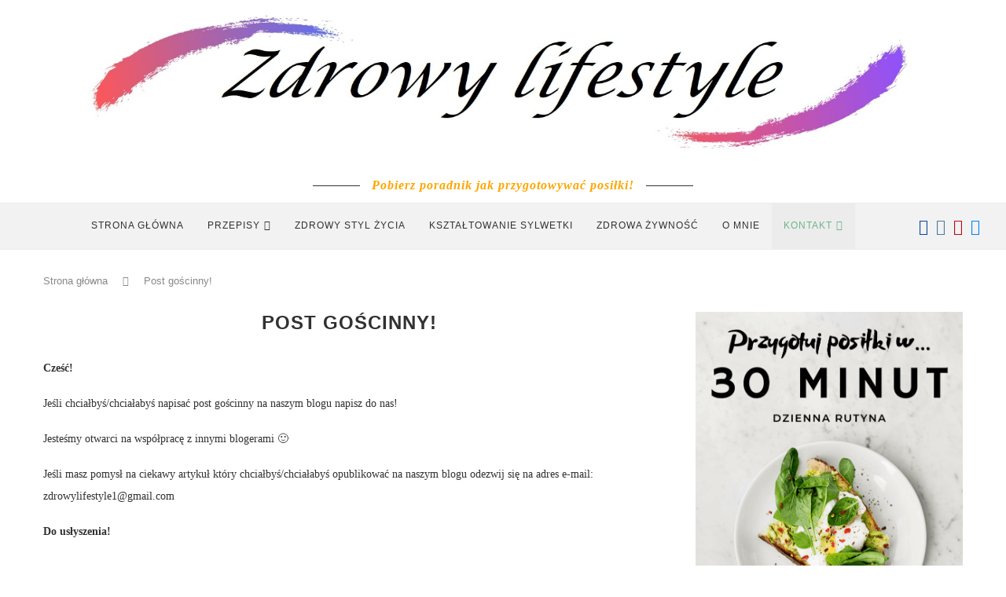

--- FILE ---
content_type: text/html; charset=UTF-8
request_url: https://www.zdrowylifestyle.pl/pracuj-dla-nas/
body_size: 16775
content:
<!DOCTYPE html>
<html lang="pl-PL">
<head>
	<meta charset="UTF-8">
	<meta http-equiv="X-UA-Compatible" content="IE=edge">
	<meta name="viewport" content="width=device-width, initial-scale=1">
	<link rel="profile" href="https://gmpg.org/xfn/11" />
			<link rel="shortcut icon" href="https://www.zdrowylifestyle.pl/wp-content/uploads/2019/08/logo-insta.jpg" type="image/x-icon" />
		<link rel="apple-touch-icon" sizes="180x180" href="https://www.zdrowylifestyle.pl/wp-content/uploads/2019/08/logo-insta.jpg">
		<link rel="alternate" type="application/rss+xml" title="Zdrowy styl życia RSS Feed" href="https://www.zdrowylifestyle.pl/feed/" />
	<link rel="alternate" type="application/atom+xml" title="Zdrowy styl życia Atom Feed" href="https://www.zdrowylifestyle.pl/feed/atom/" />
	<link rel="pingback" href="https://www.zdrowylifestyle.pl/xmlrpc.php" />
	<!--[if lt IE 9]>
	<script src="https://www.zdrowylifestyle.pl/wp-content/themes/soledad/js/html5.js"></script>
	<![endif]-->
	<meta name='robots' content='index, follow, max-image-preview:large, max-snippet:-1, max-video-preview:-1' />
	<style>img:is([sizes="auto" i], [sizes^="auto," i]) { contain-intrinsic-size: 3000px 1500px }</style>
	
	<!-- This site is optimized with the Yoast SEO plugin v24.3 - https://yoast.com/wordpress/plugins/seo/ -->
	<title>Post gościnny! - Zdrowy styl życia</title>
	<link rel="canonical" href="https://www.zdrowylifestyle.pl/pracuj-dla-nas/" />
	<meta property="og:locale" content="pl_PL" />
	<meta property="og:type" content="article" />
	<meta property="og:title" content="Post gościnny! - Zdrowy styl życia" />
	<meta property="og:description" content="Cześć! Jeśli chciałbyś/chciałabyś napisać post gościnny na naszym blogu napisz do nas! Jesteśmy otwarci na współpracę z innymi blogerami 🙂 Jeśli masz pomysł na ciekawy artykuł który chciałbyś/chciałabyś opublikować na&hellip;" />
	<meta property="og:url" content="https://www.zdrowylifestyle.pl/pracuj-dla-nas/" />
	<meta property="og:site_name" content="Zdrowy styl życia" />
	<meta property="article:modified_time" content="2019-10-28T10:57:17+00:00" />
	<meta name="twitter:card" content="summary_large_image" />
	<script type="application/ld+json" class="yoast-schema-graph">{"@context":"https://schema.org","@graph":[{"@type":"WebPage","@id":"https://www.zdrowylifestyle.pl/pracuj-dla-nas/","url":"https://www.zdrowylifestyle.pl/pracuj-dla-nas/","name":"Post gościnny! - Zdrowy styl życia","isPartOf":{"@id":"https://www.zdrowylifestyle.pl/#website"},"datePublished":"2019-07-25T14:44:38+00:00","dateModified":"2019-10-28T10:57:17+00:00","breadcrumb":{"@id":"https://www.zdrowylifestyle.pl/pracuj-dla-nas/#breadcrumb"},"inLanguage":"pl-PL","potentialAction":[{"@type":"ReadAction","target":["https://www.zdrowylifestyle.pl/pracuj-dla-nas/"]}]},{"@type":"BreadcrumbList","@id":"https://www.zdrowylifestyle.pl/pracuj-dla-nas/#breadcrumb","itemListElement":[{"@type":"ListItem","position":1,"name":"Home","item":"https://www.zdrowylifestyle.pl/"},{"@type":"ListItem","position":2,"name":"Post gościnny!"}]},{"@type":"WebSite","@id":"https://www.zdrowylifestyle.pl/#website","url":"https://www.zdrowylifestyle.pl/","name":"Zdrowy styl życia","description":"Proste przepisy na fit posiłki","publisher":{"@id":"https://www.zdrowylifestyle.pl/#/schema/person/a72ea06bfaca8ac3d03bd52c5129187f"},"potentialAction":[{"@type":"SearchAction","target":{"@type":"EntryPoint","urlTemplate":"https://www.zdrowylifestyle.pl/?s={search_term_string}"},"query-input":{"@type":"PropertyValueSpecification","valueRequired":true,"valueName":"search_term_string"}}],"inLanguage":"pl-PL"},{"@type":["Person","Organization"],"@id":"https://www.zdrowylifestyle.pl/#/schema/person/a72ea06bfaca8ac3d03bd52c5129187f","name":"Sebastian Gąsiewski","image":{"@type":"ImageObject","inLanguage":"pl-PL","@id":"https://www.zdrowylifestyle.pl/#/schema/person/image/","url":"https://www.zdrowylifestyle.pl/wp-content/uploads/2020/04/DSC5135AC-removebg-preview.png","contentUrl":"https://www.zdrowylifestyle.pl/wp-content/uploads/2020/04/DSC5135AC-removebg-preview.png","width":401,"height":623,"caption":"Sebastian Gąsiewski"},"logo":{"@id":"https://www.zdrowylifestyle.pl/#/schema/person/image/"},"description":"Każdy z nas w pewnym momencie swojego życia, uświadamia sobie, że to chyba ten moment aby w końcu zadbać o zdrowie. Ten blog powstał właśnie dla tych ludzi. Dzielę się tutaj całą moją wiedzą, którą pogłębiam od wielu lat."}]}</script>
	<!-- / Yoast SEO plugin. -->


<link rel='dns-prefetch' href='//fonts.googleapis.com' />
<link rel="alternate" type="application/rss+xml" title="Zdrowy styl życia &raquo; Kanał z wpisami" href="https://www.zdrowylifestyle.pl/feed/" />
<link rel="alternate" type="application/rss+xml" title="Zdrowy styl życia &raquo; Kanał z komentarzami" href="https://www.zdrowylifestyle.pl/comments/feed/" />
<script type="text/javascript">
/* <![CDATA[ */
window._wpemojiSettings = {"baseUrl":"https:\/\/s.w.org\/images\/core\/emoji\/15.0.3\/72x72\/","ext":".png","svgUrl":"https:\/\/s.w.org\/images\/core\/emoji\/15.0.3\/svg\/","svgExt":".svg","source":{"concatemoji":"https:\/\/www.zdrowylifestyle.pl\/wp-includes\/js\/wp-emoji-release.min.js?ver=6.7.1"}};
/*! This file is auto-generated */
!function(i,n){var o,s,e;function c(e){try{var t={supportTests:e,timestamp:(new Date).valueOf()};sessionStorage.setItem(o,JSON.stringify(t))}catch(e){}}function p(e,t,n){e.clearRect(0,0,e.canvas.width,e.canvas.height),e.fillText(t,0,0);var t=new Uint32Array(e.getImageData(0,0,e.canvas.width,e.canvas.height).data),r=(e.clearRect(0,0,e.canvas.width,e.canvas.height),e.fillText(n,0,0),new Uint32Array(e.getImageData(0,0,e.canvas.width,e.canvas.height).data));return t.every(function(e,t){return e===r[t]})}function u(e,t,n){switch(t){case"flag":return n(e,"\ud83c\udff3\ufe0f\u200d\u26a7\ufe0f","\ud83c\udff3\ufe0f\u200b\u26a7\ufe0f")?!1:!n(e,"\ud83c\uddfa\ud83c\uddf3","\ud83c\uddfa\u200b\ud83c\uddf3")&&!n(e,"\ud83c\udff4\udb40\udc67\udb40\udc62\udb40\udc65\udb40\udc6e\udb40\udc67\udb40\udc7f","\ud83c\udff4\u200b\udb40\udc67\u200b\udb40\udc62\u200b\udb40\udc65\u200b\udb40\udc6e\u200b\udb40\udc67\u200b\udb40\udc7f");case"emoji":return!n(e,"\ud83d\udc26\u200d\u2b1b","\ud83d\udc26\u200b\u2b1b")}return!1}function f(e,t,n){var r="undefined"!=typeof WorkerGlobalScope&&self instanceof WorkerGlobalScope?new OffscreenCanvas(300,150):i.createElement("canvas"),a=r.getContext("2d",{willReadFrequently:!0}),o=(a.textBaseline="top",a.font="600 32px Arial",{});return e.forEach(function(e){o[e]=t(a,e,n)}),o}function t(e){var t=i.createElement("script");t.src=e,t.defer=!0,i.head.appendChild(t)}"undefined"!=typeof Promise&&(o="wpEmojiSettingsSupports",s=["flag","emoji"],n.supports={everything:!0,everythingExceptFlag:!0},e=new Promise(function(e){i.addEventListener("DOMContentLoaded",e,{once:!0})}),new Promise(function(t){var n=function(){try{var e=JSON.parse(sessionStorage.getItem(o));if("object"==typeof e&&"number"==typeof e.timestamp&&(new Date).valueOf()<e.timestamp+604800&&"object"==typeof e.supportTests)return e.supportTests}catch(e){}return null}();if(!n){if("undefined"!=typeof Worker&&"undefined"!=typeof OffscreenCanvas&&"undefined"!=typeof URL&&URL.createObjectURL&&"undefined"!=typeof Blob)try{var e="postMessage("+f.toString()+"("+[JSON.stringify(s),u.toString(),p.toString()].join(",")+"));",r=new Blob([e],{type:"text/javascript"}),a=new Worker(URL.createObjectURL(r),{name:"wpTestEmojiSupports"});return void(a.onmessage=function(e){c(n=e.data),a.terminate(),t(n)})}catch(e){}c(n=f(s,u,p))}t(n)}).then(function(e){for(var t in e)n.supports[t]=e[t],n.supports.everything=n.supports.everything&&n.supports[t],"flag"!==t&&(n.supports.everythingExceptFlag=n.supports.everythingExceptFlag&&n.supports[t]);n.supports.everythingExceptFlag=n.supports.everythingExceptFlag&&!n.supports.flag,n.DOMReady=!1,n.readyCallback=function(){n.DOMReady=!0}}).then(function(){return e}).then(function(){var e;n.supports.everything||(n.readyCallback(),(e=n.source||{}).concatemoji?t(e.concatemoji):e.wpemoji&&e.twemoji&&(t(e.twemoji),t(e.wpemoji)))}))}((window,document),window._wpemojiSettings);
/* ]]> */
</script>
<style id='wp-emoji-styles-inline-css' type='text/css'>

	img.wp-smiley, img.emoji {
		display: inline !important;
		border: none !important;
		box-shadow: none !important;
		height: 1em !important;
		width: 1em !important;
		margin: 0 0.07em !important;
		vertical-align: -0.1em !important;
		background: none !important;
		padding: 0 !important;
	}
</style>
<link rel='stylesheet' id='wp-block-library-css' href='https://www.zdrowylifestyle.pl/wp-includes/css/dist/block-library/style.min.css?ver=6.7.1' type='text/css' media='all' />
<style id='wp-block-library-theme-inline-css' type='text/css'>
.wp-block-audio :where(figcaption){color:#555;font-size:13px;text-align:center}.is-dark-theme .wp-block-audio :where(figcaption){color:#ffffffa6}.wp-block-audio{margin:0 0 1em}.wp-block-code{border:1px solid #ccc;border-radius:4px;font-family:Menlo,Consolas,monaco,monospace;padding:.8em 1em}.wp-block-embed :where(figcaption){color:#555;font-size:13px;text-align:center}.is-dark-theme .wp-block-embed :where(figcaption){color:#ffffffa6}.wp-block-embed{margin:0 0 1em}.blocks-gallery-caption{color:#555;font-size:13px;text-align:center}.is-dark-theme .blocks-gallery-caption{color:#ffffffa6}:root :where(.wp-block-image figcaption){color:#555;font-size:13px;text-align:center}.is-dark-theme :root :where(.wp-block-image figcaption){color:#ffffffa6}.wp-block-image{margin:0 0 1em}.wp-block-pullquote{border-bottom:4px solid;border-top:4px solid;color:currentColor;margin-bottom:1.75em}.wp-block-pullquote cite,.wp-block-pullquote footer,.wp-block-pullquote__citation{color:currentColor;font-size:.8125em;font-style:normal;text-transform:uppercase}.wp-block-quote{border-left:.25em solid;margin:0 0 1.75em;padding-left:1em}.wp-block-quote cite,.wp-block-quote footer{color:currentColor;font-size:.8125em;font-style:normal;position:relative}.wp-block-quote:where(.has-text-align-right){border-left:none;border-right:.25em solid;padding-left:0;padding-right:1em}.wp-block-quote:where(.has-text-align-center){border:none;padding-left:0}.wp-block-quote.is-large,.wp-block-quote.is-style-large,.wp-block-quote:where(.is-style-plain){border:none}.wp-block-search .wp-block-search__label{font-weight:700}.wp-block-search__button{border:1px solid #ccc;padding:.375em .625em}:where(.wp-block-group.has-background){padding:1.25em 2.375em}.wp-block-separator.has-css-opacity{opacity:.4}.wp-block-separator{border:none;border-bottom:2px solid;margin-left:auto;margin-right:auto}.wp-block-separator.has-alpha-channel-opacity{opacity:1}.wp-block-separator:not(.is-style-wide):not(.is-style-dots){width:100px}.wp-block-separator.has-background:not(.is-style-dots){border-bottom:none;height:1px}.wp-block-separator.has-background:not(.is-style-wide):not(.is-style-dots){height:2px}.wp-block-table{margin:0 0 1em}.wp-block-table td,.wp-block-table th{word-break:normal}.wp-block-table :where(figcaption){color:#555;font-size:13px;text-align:center}.is-dark-theme .wp-block-table :where(figcaption){color:#ffffffa6}.wp-block-video :where(figcaption){color:#555;font-size:13px;text-align:center}.is-dark-theme .wp-block-video :where(figcaption){color:#ffffffa6}.wp-block-video{margin:0 0 1em}:root :where(.wp-block-template-part.has-background){margin-bottom:0;margin-top:0;padding:1.25em 2.375em}
</style>
<style id='classic-theme-styles-inline-css' type='text/css'>
/*! This file is auto-generated */
.wp-block-button__link{color:#fff;background-color:#32373c;border-radius:9999px;box-shadow:none;text-decoration:none;padding:calc(.667em + 2px) calc(1.333em + 2px);font-size:1.125em}.wp-block-file__button{background:#32373c;color:#fff;text-decoration:none}
</style>
<style id='global-styles-inline-css' type='text/css'>
:root{--wp--preset--aspect-ratio--square: 1;--wp--preset--aspect-ratio--4-3: 4/3;--wp--preset--aspect-ratio--3-4: 3/4;--wp--preset--aspect-ratio--3-2: 3/2;--wp--preset--aspect-ratio--2-3: 2/3;--wp--preset--aspect-ratio--16-9: 16/9;--wp--preset--aspect-ratio--9-16: 9/16;--wp--preset--color--black: #000000;--wp--preset--color--cyan-bluish-gray: #abb8c3;--wp--preset--color--white: #ffffff;--wp--preset--color--pale-pink: #f78da7;--wp--preset--color--vivid-red: #cf2e2e;--wp--preset--color--luminous-vivid-orange: #ff6900;--wp--preset--color--luminous-vivid-amber: #fcb900;--wp--preset--color--light-green-cyan: #7bdcb5;--wp--preset--color--vivid-green-cyan: #00d084;--wp--preset--color--pale-cyan-blue: #8ed1fc;--wp--preset--color--vivid-cyan-blue: #0693e3;--wp--preset--color--vivid-purple: #9b51e0;--wp--preset--gradient--vivid-cyan-blue-to-vivid-purple: linear-gradient(135deg,rgba(6,147,227,1) 0%,rgb(155,81,224) 100%);--wp--preset--gradient--light-green-cyan-to-vivid-green-cyan: linear-gradient(135deg,rgb(122,220,180) 0%,rgb(0,208,130) 100%);--wp--preset--gradient--luminous-vivid-amber-to-luminous-vivid-orange: linear-gradient(135deg,rgba(252,185,0,1) 0%,rgba(255,105,0,1) 100%);--wp--preset--gradient--luminous-vivid-orange-to-vivid-red: linear-gradient(135deg,rgba(255,105,0,1) 0%,rgb(207,46,46) 100%);--wp--preset--gradient--very-light-gray-to-cyan-bluish-gray: linear-gradient(135deg,rgb(238,238,238) 0%,rgb(169,184,195) 100%);--wp--preset--gradient--cool-to-warm-spectrum: linear-gradient(135deg,rgb(74,234,220) 0%,rgb(151,120,209) 20%,rgb(207,42,186) 40%,rgb(238,44,130) 60%,rgb(251,105,98) 80%,rgb(254,248,76) 100%);--wp--preset--gradient--blush-light-purple: linear-gradient(135deg,rgb(255,206,236) 0%,rgb(152,150,240) 100%);--wp--preset--gradient--blush-bordeaux: linear-gradient(135deg,rgb(254,205,165) 0%,rgb(254,45,45) 50%,rgb(107,0,62) 100%);--wp--preset--gradient--luminous-dusk: linear-gradient(135deg,rgb(255,203,112) 0%,rgb(199,81,192) 50%,rgb(65,88,208) 100%);--wp--preset--gradient--pale-ocean: linear-gradient(135deg,rgb(255,245,203) 0%,rgb(182,227,212) 50%,rgb(51,167,181) 100%);--wp--preset--gradient--electric-grass: linear-gradient(135deg,rgb(202,248,128) 0%,rgb(113,206,126) 100%);--wp--preset--gradient--midnight: linear-gradient(135deg,rgb(2,3,129) 0%,rgb(40,116,252) 100%);--wp--preset--font-size--small: 12px;--wp--preset--font-size--medium: 20px;--wp--preset--font-size--large: 32px;--wp--preset--font-size--x-large: 42px;--wp--preset--font-size--normal: 14px;--wp--preset--font-size--huge: 42px;--wp--preset--spacing--20: 0.44rem;--wp--preset--spacing--30: 0.67rem;--wp--preset--spacing--40: 1rem;--wp--preset--spacing--50: 1.5rem;--wp--preset--spacing--60: 2.25rem;--wp--preset--spacing--70: 3.38rem;--wp--preset--spacing--80: 5.06rem;--wp--preset--shadow--natural: 6px 6px 9px rgba(0, 0, 0, 0.2);--wp--preset--shadow--deep: 12px 12px 50px rgba(0, 0, 0, 0.4);--wp--preset--shadow--sharp: 6px 6px 0px rgba(0, 0, 0, 0.2);--wp--preset--shadow--outlined: 6px 6px 0px -3px rgba(255, 255, 255, 1), 6px 6px rgba(0, 0, 0, 1);--wp--preset--shadow--crisp: 6px 6px 0px rgba(0, 0, 0, 1);}:where(.is-layout-flex){gap: 0.5em;}:where(.is-layout-grid){gap: 0.5em;}body .is-layout-flex{display: flex;}.is-layout-flex{flex-wrap: wrap;align-items: center;}.is-layout-flex > :is(*, div){margin: 0;}body .is-layout-grid{display: grid;}.is-layout-grid > :is(*, div){margin: 0;}:where(.wp-block-columns.is-layout-flex){gap: 2em;}:where(.wp-block-columns.is-layout-grid){gap: 2em;}:where(.wp-block-post-template.is-layout-flex){gap: 1.25em;}:where(.wp-block-post-template.is-layout-grid){gap: 1.25em;}.has-black-color{color: var(--wp--preset--color--black) !important;}.has-cyan-bluish-gray-color{color: var(--wp--preset--color--cyan-bluish-gray) !important;}.has-white-color{color: var(--wp--preset--color--white) !important;}.has-pale-pink-color{color: var(--wp--preset--color--pale-pink) !important;}.has-vivid-red-color{color: var(--wp--preset--color--vivid-red) !important;}.has-luminous-vivid-orange-color{color: var(--wp--preset--color--luminous-vivid-orange) !important;}.has-luminous-vivid-amber-color{color: var(--wp--preset--color--luminous-vivid-amber) !important;}.has-light-green-cyan-color{color: var(--wp--preset--color--light-green-cyan) !important;}.has-vivid-green-cyan-color{color: var(--wp--preset--color--vivid-green-cyan) !important;}.has-pale-cyan-blue-color{color: var(--wp--preset--color--pale-cyan-blue) !important;}.has-vivid-cyan-blue-color{color: var(--wp--preset--color--vivid-cyan-blue) !important;}.has-vivid-purple-color{color: var(--wp--preset--color--vivid-purple) !important;}.has-black-background-color{background-color: var(--wp--preset--color--black) !important;}.has-cyan-bluish-gray-background-color{background-color: var(--wp--preset--color--cyan-bluish-gray) !important;}.has-white-background-color{background-color: var(--wp--preset--color--white) !important;}.has-pale-pink-background-color{background-color: var(--wp--preset--color--pale-pink) !important;}.has-vivid-red-background-color{background-color: var(--wp--preset--color--vivid-red) !important;}.has-luminous-vivid-orange-background-color{background-color: var(--wp--preset--color--luminous-vivid-orange) !important;}.has-luminous-vivid-amber-background-color{background-color: var(--wp--preset--color--luminous-vivid-amber) !important;}.has-light-green-cyan-background-color{background-color: var(--wp--preset--color--light-green-cyan) !important;}.has-vivid-green-cyan-background-color{background-color: var(--wp--preset--color--vivid-green-cyan) !important;}.has-pale-cyan-blue-background-color{background-color: var(--wp--preset--color--pale-cyan-blue) !important;}.has-vivid-cyan-blue-background-color{background-color: var(--wp--preset--color--vivid-cyan-blue) !important;}.has-vivid-purple-background-color{background-color: var(--wp--preset--color--vivid-purple) !important;}.has-black-border-color{border-color: var(--wp--preset--color--black) !important;}.has-cyan-bluish-gray-border-color{border-color: var(--wp--preset--color--cyan-bluish-gray) !important;}.has-white-border-color{border-color: var(--wp--preset--color--white) !important;}.has-pale-pink-border-color{border-color: var(--wp--preset--color--pale-pink) !important;}.has-vivid-red-border-color{border-color: var(--wp--preset--color--vivid-red) !important;}.has-luminous-vivid-orange-border-color{border-color: var(--wp--preset--color--luminous-vivid-orange) !important;}.has-luminous-vivid-amber-border-color{border-color: var(--wp--preset--color--luminous-vivid-amber) !important;}.has-light-green-cyan-border-color{border-color: var(--wp--preset--color--light-green-cyan) !important;}.has-vivid-green-cyan-border-color{border-color: var(--wp--preset--color--vivid-green-cyan) !important;}.has-pale-cyan-blue-border-color{border-color: var(--wp--preset--color--pale-cyan-blue) !important;}.has-vivid-cyan-blue-border-color{border-color: var(--wp--preset--color--vivid-cyan-blue) !important;}.has-vivid-purple-border-color{border-color: var(--wp--preset--color--vivid-purple) !important;}.has-vivid-cyan-blue-to-vivid-purple-gradient-background{background: var(--wp--preset--gradient--vivid-cyan-blue-to-vivid-purple) !important;}.has-light-green-cyan-to-vivid-green-cyan-gradient-background{background: var(--wp--preset--gradient--light-green-cyan-to-vivid-green-cyan) !important;}.has-luminous-vivid-amber-to-luminous-vivid-orange-gradient-background{background: var(--wp--preset--gradient--luminous-vivid-amber-to-luminous-vivid-orange) !important;}.has-luminous-vivid-orange-to-vivid-red-gradient-background{background: var(--wp--preset--gradient--luminous-vivid-orange-to-vivid-red) !important;}.has-very-light-gray-to-cyan-bluish-gray-gradient-background{background: var(--wp--preset--gradient--very-light-gray-to-cyan-bluish-gray) !important;}.has-cool-to-warm-spectrum-gradient-background{background: var(--wp--preset--gradient--cool-to-warm-spectrum) !important;}.has-blush-light-purple-gradient-background{background: var(--wp--preset--gradient--blush-light-purple) !important;}.has-blush-bordeaux-gradient-background{background: var(--wp--preset--gradient--blush-bordeaux) !important;}.has-luminous-dusk-gradient-background{background: var(--wp--preset--gradient--luminous-dusk) !important;}.has-pale-ocean-gradient-background{background: var(--wp--preset--gradient--pale-ocean) !important;}.has-electric-grass-gradient-background{background: var(--wp--preset--gradient--electric-grass) !important;}.has-midnight-gradient-background{background: var(--wp--preset--gradient--midnight) !important;}.has-small-font-size{font-size: var(--wp--preset--font-size--small) !important;}.has-medium-font-size{font-size: var(--wp--preset--font-size--medium) !important;}.has-large-font-size{font-size: var(--wp--preset--font-size--large) !important;}.has-x-large-font-size{font-size: var(--wp--preset--font-size--x-large) !important;}
:where(.wp-block-post-template.is-layout-flex){gap: 1.25em;}:where(.wp-block-post-template.is-layout-grid){gap: 1.25em;}
:where(.wp-block-columns.is-layout-flex){gap: 2em;}:where(.wp-block-columns.is-layout-grid){gap: 2em;}
:root :where(.wp-block-pullquote){font-size: 1.5em;line-height: 1.6;}
</style>
<link rel='stylesheet' id='mc4wp-form-themes-css' href='https://www.zdrowylifestyle.pl/wp-content/plugins/mailchimp-for-wp/assets/css/form-themes.css?ver=4.10.0' type='text/css' media='all' />
<link rel='stylesheet' id='penci-fonts-css' href='//fonts.googleapis.com/css?family=Raleway%3A300%2C300italic%2C400%2C400italic%2C500%2C500italic%2C700%2C700italic%2C800%2C800italic%7CPT+Serif%3A300%2C300italic%2C400%2C400italic%2C500%2C500italic%2C700%2C700italic%2C800%2C800italic%7CPlayfair+Display+SC%3A300%2C300italic%2C400%2C400italic%2C500%2C500italic%2C700%2C700italic%2C800%2C800italic%7CMontserrat%3A300%2C300italic%2C400%2C400italic%2C500%2C500italic%2C700%2C700italic%2C800%2C800italic%7CComic+Sans+MS%3A300%2C300italic%2C400%2C400italic%2C500%2C500italic%2C700%2C700italic%2C800%2C800italic%26subset%3Dlatin%2Ccyrillic%2Ccyrillic-ext%2Cgreek%2Cgreek-ext%2Clatin-ext&#038;ver=1.0' type='text/css' media='all' />
<link rel='stylesheet' id='penci_style-css' href='https://www.zdrowylifestyle.pl/wp-content/themes/soledad/style.css?ver=7.2.3' type='text/css' media='all' />
<script type="text/javascript" src="https://www.zdrowylifestyle.pl/wp-includes/js/jquery/jquery.min.js?ver=3.7.1" id="jquery-core-js"></script>
<script type="text/javascript" src="https://www.zdrowylifestyle.pl/wp-includes/js/jquery/jquery-migrate.min.js?ver=3.4.1" id="jquery-migrate-js"></script>
<link rel="https://api.w.org/" href="https://www.zdrowylifestyle.pl/wp-json/" /><link rel="alternate" title="JSON" type="application/json" href="https://www.zdrowylifestyle.pl/wp-json/wp/v2/pages/1050" /><link rel="EditURI" type="application/rsd+xml" title="RSD" href="https://www.zdrowylifestyle.pl/xmlrpc.php?rsd" />
<meta name="generator" content="WordPress 6.7.1" />
<link rel='shortlink' href='https://www.zdrowylifestyle.pl/?p=1050' />
<link rel="alternate" title="oEmbed (JSON)" type="application/json+oembed" href="https://www.zdrowylifestyle.pl/wp-json/oembed/1.0/embed?url=https%3A%2F%2Fwww.zdrowylifestyle.pl%2Fpracuj-dla-nas%2F" />
<link rel="alternate" title="oEmbed (XML)" type="text/xml+oembed" href="https://www.zdrowylifestyle.pl/wp-json/oembed/1.0/embed?url=https%3A%2F%2Fwww.zdrowylifestyle.pl%2Fpracuj-dla-nas%2F&#038;format=xml" />
<script data-ad-client="ca-pub-6337954647941020" async src="https://pagead2.googlesyndication.com/pagead/js/adsbygoogle.js"></script>
<!-- Global site tag (gtag.js) - Google Analytics -->
<script async src="https://www.googletagmanager.com/gtag/js?id=UA-136611974-1"></script>
<script>
  window.dataLayer = window.dataLayer || [];
  function gtag(){dataLayer.push(arguments);}
  gtag('js', new Date());

  gtag('config', 'UA-136611974-1');
</script>

<!-- GetResponse Analytics -->
  <script type="text/javascript">
      
  (function(m, o, n, t, e, r, _){
          m['__GetResponseAnalyticsObject'] = e;m[e] = m[e] || function() {(m[e].q = m[e].q || []).push(arguments)};
          r = o.createElement(n);_ = o.getElementsByTagName(n)[0];r.async = 1;r.src = t;r.setAttribute('crossorigin', 'use-credentials');_.parentNode .insertBefore(r, _);
      })(window, document, 'script', 'https://ga.getresponse.com/script/94da4786-2a6b-4dc1-8ab1-a82142e28e92/ga.js', 'GrTracking');


  </script>
  <!-- End GetResponse Analytics --><style type="text/css">					#navigation .menu li a, .penci-menu-hbg .menu li a, #sidebar-nav .menu li a { font-family: "Comic Sans MS", cursive, sans-serif; font-weight: normal; }
		.penci-hide-tagupdated{ display: none !important; }
				.header-slogan .header-slogan-text { font-weight:bold; }
				.header-slogan .header-slogan-text { font-size:16px; }
						.penci-image-holder, .standard-post-image img, .penci-overlay-over:before, .penci-overlay-over .overlay-border, .penci-grid li .item img,
		.penci-masonry .item-masonry a img, .penci-grid .list-post.list-boxed-post, .penci-grid li.list-boxed-post-2 .content-boxed-2, .grid-mixed,
		.penci-grid li.typography-style .overlay-typography, .penci-grid li.typography-style .overlay-typography:before, .penci-grid li.typography-style .overlay-typography:after,
		.container-single .post-image, .home-featured-cat-content .mag-photo .mag-overlay-photo, .mag-single-slider-overlay, ul.homepage-featured-boxes li .penci-fea-in:before, ul.homepage-featured-boxes li .penci-fea-in:after, ul.homepage-featured-boxes .penci-fea-in .fea-box-img:after, ul.homepage-featured-boxes li .penci-fea-in, .penci-slider38-overlay { border-radius: 10%; -webkit-border-radius: 10%; }
		.penci-featured-content-right:before{ border-top-right-radius: 10%; border-bottom-right-radius: 10%; }
		.penci-slider4-overlay, .penci-slide-overlay .overlay-link, .featured-style-29 .featured-slider-overlay, .penci-widget-slider-overlay{ border-radius: 10%; -webkit-border-radius: 10%; }
		.penci-flat-overlay .penci-slide-overlay .penci-mag-featured-content:before{ border-bottom-left-radius: 10%; border-bottom-right-radius: 10%; }
				.featured-area .penci-image-holder, .featured-area .penci-slider4-overlay, .featured-area .penci-slide-overlay .overlay-link, .featured-style-29 .featured-slider-overlay, .penci-slider38-overlay{ border-radius: ; -webkit-border-radius: ; }
		.penci-featured-content-right:before{ border-top-right-radius: 10%; border-bottom-right-radius: 10%; }
		.penci-flat-overlay .penci-slide-overlay .penci-mag-featured-content:before{ border-bottom-left-radius: 10%; border-bottom-right-radius: 10%; }
				.container-single .post-image{ border-radius: ; -webkit-border-radius: ; }
				.penci-mega-thumbnail .penci-image-holder{ border-radius: ; -webkit-border-radius: ; }
						body.penci-body-boxed { background-image: url(https://www.zdrowylifestyle.pl/wp-content/uploads/2019/08/logo-insta.jpg); }
				body.penci-body-boxed { background-repeat:no-repeat; }
				body.penci-body-boxed { background-attachment:fixed; }
				body.penci-body-boxed { background-size:cover; }
				#header .inner-header .container { padding:10px 0; }
	
									.penci-single-style-7:not( .penci-single-pheader-noimg ).penci_sidebar #main article.post, .penci-single-style-3:not( .penci-single-pheader-noimg ).penci_sidebar #main article.post { background-color: #ffffff; }
		@media only screen and (max-width: 767px){ .standard-post-special_wrapper { background: #ffffff; } }
		.wrapper-boxed, .wrapper-boxed.enable-boxed, .home-pupular-posts-title span, .penci-post-box-meta.penci-post-box-grid .penci-post-share-box, .penci-pagination.penci-ajax-more a.penci-ajax-more-button, #searchform input.search-input, .woocommerce .woocommerce-product-search input[type="search"], .overlay-post-box-meta, .widget ul.side-newsfeed li.featured-news2 .side-item .side-item-text, .widget select, .widget select option, .woocommerce .woocommerce-error, .woocommerce .woocommerce-info, .woocommerce .woocommerce-message, #penci-demobar, #penci-demobar .style-toggle, .grid-overlay-meta .grid-header-box, .header-standard.standard-overlay-meta{ background-color: #ffffff; }
		.penci-grid .list-post.list-boxed-post .item > .thumbnail:before{ border-right-color: #ffffff; }
		.penci-grid .list-post.list-boxed-post:nth-of-type(2n+2) .item > .thumbnail:before{ border-left-color: #ffffff; }
			
									.headline-title { color: #ffffff; }
																								#header .inner-header { background-color: #ffffff; background-image: none; }
					#navigation, .show-search { background: #f2f2f2; }
		@media only screen and (min-width: 960px){ #navigation.header-11 .container { background: #f2f2f2; }}
											#navigation .menu .sub-menu, #navigation .menu .children, #navigation ul.menu > li.megamenu > ul.sub-menu { background-color:  #ffffff; }
					#navigation .penci-megamenu, #navigation .penci-megamenu .penci-mega-child-categories a.cat-active, #navigation .penci-megamenu .penci-mega-child-categories a.cat-active:before { background-color: #ffffff; }
				#navigation .penci-megamenu .penci-mega-child-categories, #navigation.menu-style-2 .penci-megamenu .penci-mega-child-categories a.cat-active { background-color: #ffffff; }
						#navigation .penci-megamenu .penci-mega-thumbnail .mega-cat-name { color: #ffffff; }
					.header-social a i, .main-nav-social a { font-size: 20px; }
		.header-social a svg, .main-nav-social a svg{ width: 20px; }
																															.penci-header-signup-form { padding-top: px; }
	.penci-header-signup-form { padding-bottom: px; }
																						.penci-slide-overlay .overlay-link, .penci-slider38-overlay { opacity: ; }
	.penci-item-mag:hover .penci-slide-overlay .overlay-link, .featured-style-38 .item:hover .penci-slider38-overlay { opacity: ; }
	.penci-featured-content .featured-slider-overlay { opacity: ; }
					.penci-featured-content .feat-text .featured-cat a, .penci-mag-featured-content .cat > a.penci-cat-name, .featured-style-35 .cat > a.penci-cat-name { color: #ffffff; }
		.penci-mag-featured-content .cat > a.penci-cat-name:after, .penci-featured-content .cat > a.penci-cat-name:after, .featured-style-35 .cat > a.penci-cat-name:after{ border-color: #ffffff; }
								.featured-style-29 .featured-slider-overlay { opacity: ; }
																													.penci-grid li.typography-style .overlay-typography { opacity: ; }
	.penci-grid li.typography-style:hover .overlay-typography { opacity: ; }
								.overlay-header-box .overlay-title a { color: #ffffff; }
													.penci-sidebar-content.style-11 .penci-border-arrow .inner-arrow,
		.penci-sidebar-content.style-12 .penci-border-arrow .inner-arrow,
		.penci-sidebar-content.style-14 .penci-border-arrow .inner-arrow:before,
		.penci-sidebar-content.style-13 .penci-border-arrow .inner-arrow,
		.penci-sidebar-content .penci-border-arrow .inner-arrow { background-color: #000000; }
		.penci-sidebar-content.style-2 .penci-border-arrow:after{ border-top-color: #000000; }
				.penci-sidebar-content .penci-border-arrow:after { background-color: #fcfcfc; }
	
			.penci-sidebar-content .penci-border-arrow .inner-arrow, .penci-sidebar-content.style-4 .penci-border-arrow .inner-arrow:before, .penci-sidebar-content.style-4 .penci-border-arrow .inner-arrow:after, .penci-sidebar-content.style-5 .penci-border-arrow, .penci-sidebar-content.style-7
		.penci-border-arrow, .penci-sidebar-content.style-9 .penci-border-arrow { border-color: #ffffff; }
		.penci-sidebar-content .penci-border-arrow:before { border-top-color: #ffffff; }
		
					.penci-sidebar-content.style-7 .penci-border-arrow .inner-arrow:before, .penci-sidebar-content.style-9 .penci-border-arrow .inner-arrow:before { background-color: #8db59e; }
					.penci-sidebar-content .penci-border-arrow .inner-arrow { color: #f9f9f9; }
							.widget ul.side-newsfeed li .side-item .side-item-text h4 a:hover, .widget a:hover, .penci-sidebar-content .widget-social a:hover span, .widget-social a:hover span, .penci-tweets-widget-content .icon-tweets, .penci-tweets-widget-content .tweet-intents a, .penci-tweets-widget-content
		.tweet-intents span:after, .widget-social.remove-circle a:hover i , #wp-calendar tbody td a:hover{ color: #f7f7f7; }
		.widget .tagcloud a:hover, .widget-social a:hover i, .widget input[type="submit"]:hover,.penci-user-logged-in .penci-user-action-links a:hover,.penci-button:hover, .widget button[type="submit"]:hover { color: #fff; background-color: #f7f7f7; border-color: #f7f7f7; }
		.about-widget .about-me-heading:before { border-color: #f7f7f7; }
		.penci-tweets-widget-content .tweet-intents-inner:before, .penci-tweets-widget-content .tweet-intents-inner:after { background-color: #f7f7f7; }
		.penci-owl-carousel.penci-tweets-slider .owl-dots .owl-dot.active span, .penci-owl-carousel.penci-tweets-slider .owl-dots .owl-dot:hover span { border-color: #f7f7f7; background-color: #f7f7f7; }
																					#widget-area { background-color: #ffffff; }
																																																			
																					ul.homepage-featured-boxes .penci-fea-in h4 span span, ul.homepage-featured-boxes .penci-fea-in h4 span, ul.homepage-featured-boxes .penci-fea-in.boxes-style-2 h4 { background-color: #ffffff; }
		ul.homepage-featured-boxes li .penci-fea-in:before, ul.homepage-featured-boxes li .penci-fea-in:after, ul.homepage-featured-boxes .penci-fea-in h4 span span:before, ul.homepage-featured-boxes .penci-fea-in h4 > span:before, ul.homepage-featured-boxes .penci-fea-in h4 > span:after, ul.homepage-featured-boxes .penci-fea-in.boxes-style-2 h4:before { border-color: #ffffff; }
										.penci-homepage-title.style-14 .inner-arrow:before,
		.penci-homepage-title.style-11 .inner-arrow,
		.penci-homepage-title.style-12 .inner-arrow,
		.penci-homepage-title.style-13 .inner-arrow,
		.penci-homepage-title .inner-arrow{ background-color: #000000; }
		.penci-border-arrow.penci-homepage-title.style-2:after{ border-top-color: #000000; }
					
		
				.penci-homepage-title .inner-arrow, .penci-homepage-title.penci-magazine-title .inner-arrow a { color: #ffffff; }
								.home-featured-cat-content .mag-photo .mag-overlay-photo { opacity: ; }
	.home-featured-cat-content .mag-photo:hover .mag-overlay-photo { opacity: ; }
													.inner-item-portfolio:hover .penci-portfolio-thumbnail a:after { opacity: ; }
												
	
			#navigation .menu {
	float: none;
}																		.penci-block-vc .penci-border-arrow .inner-arrow { background-color: #000000; }
				.penci-block-vc .style-2.penci-border-arrow:after{ border-top-color: #000000; }
										.penci-block-vc .penci-border-arrow:after { background-color: #fcfcfc; }
										.penci-block-vc .penci-border-arrow .inner-arrow, .penci-block-vc.style-4 .penci-border-arrow .inner-arrow:before, .penci-block-vc.style-4 .penci-border-arrow .inner-arrow:after, .penci-block-vc.style-5 .penci-border-arrow, .penci-block-vc.style-7
				.penci-border-arrow, .penci-block-vc.style-9 .penci-border-arrow { border-color: #ffffff; }
				.penci-block-vc .penci-border-arrow:before { border-top-color: #ffffff; }
													.penci-block-vc .style-7.penci-border-arrow .inner-arrow:before, .penci-block-vc.style-9 .penci-border-arrow .inner-arrow:before { background-color: #8db59e; }
													.penci-block-vc .penci-border-arrow .inner-arrow { color: #f9f9f9; }
									
			.wrapper-boxed, .wrapper-boxed.enable-boxed{background-position:center !important;background-size:cover !important;background-repeat:repeat !important; }
		
	
								
		@media only screen and (min-width: 961px){
				
																}
		</style><script>
var penciBlocksArray=[];
var portfolioDataJs = portfolioDataJs || [];var PENCILOCALCACHE = {};
		(function () {
				"use strict";
		
				PENCILOCALCACHE = {
					data: {},
					remove: function ( ajaxFilterItem ) {
						delete PENCILOCALCACHE.data[ajaxFilterItem];
					},
					exist: function ( ajaxFilterItem ) {
						return PENCILOCALCACHE.data.hasOwnProperty( ajaxFilterItem ) && PENCILOCALCACHE.data[ajaxFilterItem] !== null;
					},
					get: function ( ajaxFilterItem ) {
						return PENCILOCALCACHE.data[ajaxFilterItem];
					},
					set: function ( ajaxFilterItem, cachedData ) {
						PENCILOCALCACHE.remove( ajaxFilterItem );
						PENCILOCALCACHE.data[ajaxFilterItem] = cachedData;
					}
				};
			}
		)();function penciBlock() {
		    this.atts_json = '';
		    this.content = '';
		}</script>
<script type="application/ld+json">{
    "@context": "https:\/\/schema.org\/",
    "@type": "organization",
    "@id": "#organization",
    "logo": {
        "@type": "ImageObject",
        "url": "https:\/\/www.zdrowylifestyle.pl\/wp-content\/uploads\/2019\/08\/logo.jpg"
    },
    "url": "https:\/\/www.zdrowylifestyle.pl\/",
    "name": "Zdrowy styl \u017cycia",
    "description": "Proste przepisy na fit posi\u0142ki"
}</script><script type="application/ld+json">{
    "@context": "https:\/\/schema.org\/",
    "@type": "WebSite",
    "name": "Zdrowy styl \u017cycia",
    "alternateName": "Proste przepisy na fit posi\u0142ki",
    "url": "https:\/\/www.zdrowylifestyle.pl\/"
}</script><script type="application/ld+json">{
    "@context": "https:\/\/schema.org\/",
    "@type": "WebPage",
    "headline": "Post go\u015bcinny!",
    "description": "Cze\u015b\u0107! Je\u015bli chcia\u0142by\u015b\/chcia\u0142aby\u015b napisa\u0107 post go\u015bcinny na naszym blogu napisz do nas! Jeste\u015bmy otwarci na wsp\u00f3\u0142prac\u0119 z innymi blogerami \ud83d\ude42 Je\u015bli masz pomys\u0142 na ciekawy artyku\u0142 kt\u00f3ry chcia\u0142by\u015b\/chcia\u0142aby\u015b opublikowa\u0107 na&hellip;",
    "datePublished": "2019-07-25",
    "datemodified": "2019-10-28",
    "mainEntityOfPage": "https:\/\/www.zdrowylifestyle.pl\/pracuj-dla-nas\/",
    "image": {
        "@type": "ImageObject",
        "url": "https:\/\/www.zdrowylifestyle.pl\/wp-content\/themes\/soledad\/images\/no-image.jpg"
    },
    "publisher": {
        "@type": "Organization",
        "name": "Zdrowy styl \u017cycia",
        "logo": {
            "@type": "ImageObject",
            "url": "https:\/\/www.zdrowylifestyle.pl\/wp-content\/uploads\/2019\/08\/logo.jpg"
        }
    },
    "author": {
        "@type": "Person",
        "@id": "#person-SebastianGsiewski",
        "name": "Sebastian G\u0105siewski"
    }
}</script><script type="application/ld+json">{
    "@context": "https:\/\/schema.org\/",
    "@type": "BreadcrumbList",
    "itemListElement": [
        {
            "@type": "ListItem",
            "position": 1,
            "item": {
                "@id": "https:\/\/www.zdrowylifestyle.pl",
                "name": "Strona g\u0142\u00f3wna"
            }
        },
        {
            "@type": "ListItem",
            "position": 2,
            "item": {
                "@id": "",
                "name": "Post go\u015bcinny!"
            }
        }
    ]
}</script><meta name="generator" content="Elementor 3.27.2; features: e_font_icon_svg, additional_custom_breakpoints; settings: css_print_method-external, google_font-enabled, font_display-auto">
<style type="text/css">.recentcomments a{display:inline !important;padding:0 !important;margin:0 !important;}</style>			<style>
				.e-con.e-parent:nth-of-type(n+4):not(.e-lazyloaded):not(.e-no-lazyload),
				.e-con.e-parent:nth-of-type(n+4):not(.e-lazyloaded):not(.e-no-lazyload) * {
					background-image: none !important;
				}
				@media screen and (max-height: 1024px) {
					.e-con.e-parent:nth-of-type(n+3):not(.e-lazyloaded):not(.e-no-lazyload),
					.e-con.e-parent:nth-of-type(n+3):not(.e-lazyloaded):not(.e-no-lazyload) * {
						background-image: none !important;
					}
				}
				@media screen and (max-height: 640px) {
					.e-con.e-parent:nth-of-type(n+2):not(.e-lazyloaded):not(.e-no-lazyload),
					.e-con.e-parent:nth-of-type(n+2):not(.e-lazyloaded):not(.e-no-lazyload) * {
						background-image: none !important;
					}
				}
			</style>
			<style type="text/css">.broken_link, a.broken_link {
	text-decoration: line-through;
}</style><script id='nitro-telemetry-meta' nitro-exclude>window.NPTelemetryMetadata={missReason: (!window.NITROPACK_STATE ? 'cache not found' : 'hit'),pageType: 'page',isEligibleForOptimization: true,}</script><script id='nitro-generic' nitro-exclude>(()=>{window.NitroPack=window.NitroPack||{coreVersion:"na",isCounted:!1};let e=document.createElement("script");if(e.src="https://nitroscripts.com/VIFrvlSsPkZxiHzQhAEqIJAjggDPFVFF",e.async=!0,e.id="nitro-script",document.head.appendChild(e),!window.NitroPack.isCounted){window.NitroPack.isCounted=!0;let t=()=>{navigator.sendBeacon("https://to.getnitropack.com/p",JSON.stringify({siteId:"VIFrvlSsPkZxiHzQhAEqIJAjggDPFVFF",url:window.location.href,isOptimized:!!window.IS_NITROPACK,coreVersion:"na",missReason:window.NPTelemetryMetadata?.missReason||"",pageType:window.NPTelemetryMetadata?.pageType||"",isEligibleForOptimization:!!window.NPTelemetryMetadata?.isEligibleForOptimization}))};(()=>{let e=()=>new Promise(e=>{"complete"===document.readyState?e():window.addEventListener("load",e)}),i=()=>new Promise(e=>{document.prerendering?document.addEventListener("prerenderingchange",e,{once:!0}):e()}),a=async()=>{await i(),await e(),t()};a()})(),window.addEventListener("pageshow",e=>{if(e.persisted){let i=document.prerendering||self.performance?.getEntriesByType?.("navigation")[0]?.activationStart>0;"visible"!==document.visibilityState||i||t()}})}})();</script><link rel="icon" href="https://www.zdrowylifestyle.pl/wp-content/uploads/2019/02/Zdrowy-Lifestyle-150x150.png" sizes="32x32" />
<link rel="icon" href="https://www.zdrowylifestyle.pl/wp-content/uploads/2019/02/Zdrowy-Lifestyle-300x300.png" sizes="192x192" />
<link rel="apple-touch-icon" href="https://www.zdrowylifestyle.pl/wp-content/uploads/2019/02/Zdrowy-Lifestyle-300x300.png" />
<meta name="msapplication-TileImage" content="https://www.zdrowylifestyle.pl/wp-content/uploads/2019/02/Zdrowy-Lifestyle-300x300.png" />
</head>

<body data-rsssl=1 class="page-template-default page page-id-1050 elementor-default elementor-kit-4398">
	<a id="close-sidebar-nav" class="header-8"><i class="penci-faicon fa fa-close" ></i></a>
	<nav id="sidebar-nav" class="header-8" role="navigation" itemscope itemtype="https://schema.org/SiteNavigationElement">

					<div id="sidebar-nav-logo">
									<a href="https://www.zdrowylifestyle.pl/"><img class="penci-lazy" src="https://www.zdrowylifestyle.pl/wp-content/themes/soledad/images/penci-holder.png" data-src="https://www.zdrowylifestyle.pl/wp-content/uploads/2019/07/Webp.net-resizeimage-27.jpg" alt="Zdrowy styl życia" /></a>
							</div>
		
					<div class="header-social sidebar-nav-social penci-social-textcolored">
				<div class="inner-header-social">
			<a href="https://www.facebook.com/zdrowylifestyle1/" rel="nofollow" target="_blank"><i class="penci-faicon fa fa-facebook" ></i></a>
					<a href="https://www.instagram.com/zdrowylifestyle/?hl=pl" rel="nofollow" target="_blank"><i class="penci-faicon fa fa-instagram" ></i></a>
				<a href="https://pl.pinterest.com/zdrowylifestyle/" rel="nofollow" target="_blank"><i class="penci-faicon fa fa-pinterest" ></i></a>
									<a href="https://www.zdrowylifestyle.pl/kontakt/"><i class="penci-faicon fa fa-envelope" ></i></a>
																											</div>			</div>
		
		<ul id="menu-seba4" class="menu"><li id="menu-item-418" class="menu-item menu-item-type-custom menu-item-object-custom menu-item-home menu-item-418"><a href="https://www.zdrowylifestyle.pl/">Strona główna</a></li>
<li id="menu-item-410" class="menu-item menu-item-type-taxonomy menu-item-object-category menu-item-has-children menu-item-410"><a href="https://www.zdrowylifestyle.pl/category/przepisy/">Przepisy</a>
<ul class="sub-menu">
	<li id="menu-item-413" class="menu-item menu-item-type-taxonomy menu-item-object-category menu-item-413"><a href="https://www.zdrowylifestyle.pl/category/przepisy/sniadania-przepisy/">Śniadania</a></li>
	<li id="menu-item-412" class="menu-item menu-item-type-taxonomy menu-item-object-category menu-item-412"><a href="https://www.zdrowylifestyle.pl/category/przepisy/lunch-przepisy/">Lunch</a></li>
	<li id="menu-item-411" class="menu-item menu-item-type-taxonomy menu-item-object-category menu-item-411"><a href="https://www.zdrowylifestyle.pl/category/przepisy/kolacja-przepisy/">Kolacja</a></li>
	<li id="menu-item-654" class="menu-item menu-item-type-taxonomy menu-item-object-category menu-item-654"><a href="https://www.zdrowylifestyle.pl/category/przepisy/fit-smakolyki/">Fit smakołyki</a></li>
</ul>
</li>
<li id="menu-item-414" class="menu-item menu-item-type-taxonomy menu-item-object-category menu-item-414"><a href="https://www.zdrowylifestyle.pl/category/zdrowy-styl-zycia/">Zdrowy styl życia</a></li>
<li id="menu-item-1171" class="menu-item menu-item-type-taxonomy menu-item-object-category menu-item-1171"><a href="https://www.zdrowylifestyle.pl/category/ksztaltowanie-sylwetki/">Kształtowanie sylwetki</a></li>
<li id="menu-item-1181" class="menu-item menu-item-type-taxonomy menu-item-object-category menu-item-1181"><a href="https://www.zdrowylifestyle.pl/category/zdrowylifestyle/">Zdrowa żywność</a></li>
<li id="menu-item-416" class="menu-item menu-item-type-post_type menu-item-object-page menu-item-416"><a href="https://www.zdrowylifestyle.pl/sebastian-gasiewski/">O Mnie</a></li>
<li id="menu-item-3281" class="menu-item menu-item-type-taxonomy menu-item-object-category current-menu-ancestor current-menu-parent menu-item-has-children menu-item-3281"><a href="https://www.zdrowylifestyle.pl/category/kontakt/">Kontakt</a>
<ul class="sub-menu">
	<li id="menu-item-1045" class="menu-item menu-item-type-post_type menu-item-object-page menu-item-1045"><a href="https://www.zdrowylifestyle.pl/wspolpraca/">Współpraca</a></li>
	<li id="menu-item-1052" class="menu-item menu-item-type-post_type menu-item-object-page current-menu-item page_item page-item-1050 current_page_item menu-item-1052"><a href="https://www.zdrowylifestyle.pl/pracuj-dla-nas/">Post gościnny!</a></li>
	<li id="menu-item-1047" class="menu-item menu-item-type-post_type menu-item-object-page menu-item-1047"><a href="https://www.zdrowylifestyle.pl/kontakt/">Kontakt</a></li>
</ul>
</li>
</ul>	</nav>
<div class="wrapper-boxed header-style-header-8">
<div class="penci-header-wrap"><header id="header" class="header-header-8 has-bottom-line" itemscope="itemscope" itemtype="https://schema.org/WPHeader">
			<div class="inner-header penci-header-second">
			<div class="container">
				<div id="logo">
					<a href="https://www.zdrowylifestyle.pl/"><img src="https://www.zdrowylifestyle.pl/wp-content/uploads/2019/08/logo.jpg" alt="Zdrowy styl życia"/></a>									</div>

									<div class="header-slogan">
						<h2 class="header-slogan-text"><a style="color:orange" href="https://sebgas88-204ad.gr8.com/">Pobierz poradnik jak przygotowywać posiłki!</a>
</h2>
					</div>
				
							</div>
		</div>
								<nav id="navigation" class="header-layout-bottom header-8 menu-style-2 menu-item-padding" role="navigation" itemscope itemtype="https://schema.org/SiteNavigationElement">
			<div class="container">
				<div class="button-menu-mobile header-8"><i class="penci-faicon fa fa-bars" ></i></div>
								
				<ul id="menu-seba4-1" class="menu"><li class="menu-item menu-item-type-custom menu-item-object-custom menu-item-home menu-item-418"><a href="https://www.zdrowylifestyle.pl/">Strona główna</a></li>
<li class="menu-item menu-item-type-taxonomy menu-item-object-category menu-item-has-children menu-item-410"><a href="https://www.zdrowylifestyle.pl/category/przepisy/">Przepisy</a>
<ul class="sub-menu">
	<li class="menu-item menu-item-type-taxonomy menu-item-object-category menu-item-413"><a href="https://www.zdrowylifestyle.pl/category/przepisy/sniadania-przepisy/">Śniadania</a></li>
	<li class="menu-item menu-item-type-taxonomy menu-item-object-category menu-item-412"><a href="https://www.zdrowylifestyle.pl/category/przepisy/lunch-przepisy/">Lunch</a></li>
	<li class="menu-item menu-item-type-taxonomy menu-item-object-category menu-item-411"><a href="https://www.zdrowylifestyle.pl/category/przepisy/kolacja-przepisy/">Kolacja</a></li>
	<li class="menu-item menu-item-type-taxonomy menu-item-object-category menu-item-654"><a href="https://www.zdrowylifestyle.pl/category/przepisy/fit-smakolyki/">Fit smakołyki</a></li>
</ul>
</li>
<li class="menu-item menu-item-type-taxonomy menu-item-object-category menu-item-414"><a href="https://www.zdrowylifestyle.pl/category/zdrowy-styl-zycia/">Zdrowy styl życia</a></li>
<li class="menu-item menu-item-type-taxonomy menu-item-object-category menu-item-1171"><a href="https://www.zdrowylifestyle.pl/category/ksztaltowanie-sylwetki/">Kształtowanie sylwetki</a></li>
<li class="menu-item menu-item-type-taxonomy menu-item-object-category menu-item-1181"><a href="https://www.zdrowylifestyle.pl/category/zdrowylifestyle/">Zdrowa żywność</a></li>
<li class="menu-item menu-item-type-post_type menu-item-object-page menu-item-416"><a href="https://www.zdrowylifestyle.pl/sebastian-gasiewski/">O Mnie</a></li>
<li class="menu-item menu-item-type-taxonomy menu-item-object-category current-menu-ancestor current-menu-parent menu-item-has-children menu-item-3281"><a href="https://www.zdrowylifestyle.pl/category/kontakt/">Kontakt</a>
<ul class="sub-menu">
	<li class="menu-item menu-item-type-post_type menu-item-object-page menu-item-1045"><a href="https://www.zdrowylifestyle.pl/wspolpraca/">Współpraca</a></li>
	<li class="menu-item menu-item-type-post_type menu-item-object-page current-menu-item page_item page-item-1050 current_page_item menu-item-1052"><a href="https://www.zdrowylifestyle.pl/pracuj-dla-nas/">Post gościnny!</a></li>
	<li class="menu-item menu-item-type-post_type menu-item-object-page menu-item-1047"><a href="https://www.zdrowylifestyle.pl/kontakt/">Kontakt</a></li>
</ul>
</li>
</ul>									<div class="main-nav-social penci-social-textcolored">
						<div class="inner-header-social">
			<a href="https://www.facebook.com/zdrowylifestyle1/" rel="nofollow" target="_blank"><i class="penci-faicon fa fa-facebook" ></i></a>
					<a href="https://www.instagram.com/zdrowylifestyle/?hl=pl" rel="nofollow" target="_blank"><i class="penci-faicon fa fa-instagram" ></i></a>
				<a href="https://pl.pinterest.com/zdrowylifestyle/" rel="nofollow" target="_blank"><i class="penci-faicon fa fa-pinterest" ></i></a>
									<a href="https://www.zdrowylifestyle.pl/kontakt/"><i class="penci-faicon fa fa-envelope" ></i></a>
																											</div>					</div>
				
			</div>
		</nav><!-- End Navigation -->
			</header>
<!-- end #header -->

</div>		<div class="container container-single-page penci-breadcrumb">
		<span><a class="crumb" href="https://www.zdrowylifestyle.pl/">Strona główna</a></span><i class="penci-faicon fa fa-angle-right" ></i>				<span>Post gościnny!</span>
	</div>
	
<div class="container container-single-page container-default-page penci_sidebar right-sidebar">
	<div id="main" class="penci-main-single-page-default ">
		<div class="theiaStickySidebar">
							<article id="post-1050" class="post-1050 page type-page status-publish hentry">
			<div class="penci-page-header">
		<h1 class="entry-title">Post gościnny!</h1>
	</div>
			
			<div class="penci-hide-tagupdated">
			<span class="author-italic author vcard">przez <a class="url fn n" href="https://www.zdrowylifestyle.pl/author/admin/">Sebastian Gąsiewski</a></span>
			<time class="entry-date published" datetime="2019-07-25T14:44:38+00:00">25 lipca, 2019</time>		</div>
		
	
	<div class="post-entry blockquote-style-1">
		<div class="inner-post-entry entry-content">
			
<p><strong>Cześć!</strong></p>



<p>Jeśli chciałbyś/chciałabyś napisać post gościnny na naszym blogu napisz do nas!</p>



<p>Jesteśmy otwarci na współpracę z innymi blogerami 🙂</p>



<p>Jeśli masz pomysł na ciekawy artykuł który chciałbyś/chciałabyś opublikować na naszym blogu odezwij się na adres e-mail: zdrowylifestyle1@gmail.com</p>



<p><strong>Do usłyszenia!</strong></p>
					</div>
	</div>

			<div class="tags-share-box hide-tags page-share has-line">
			<div class="post-share">
				<span class="share-title">Udostępnij</span>
				<div class="list-posts-share">
					<a class="post-share-item post-share-email" target="_blank" rel="nofollow" href="mailto:?subject=Post%20gościnny!&#038;BODY=https://www.zdrowylifestyle.pl/pracuj-dla-nas/"><i class="penci-faicon fa fa-envelope" ></i><span class="dt-share">Email</span></a>				</div>
			</div>
		</div>
	
			<div class="post-comments no-comment-yet" id="comments">
	</div> <!-- end comments div -->
	
</article>					</div>
	</div>

	
<div id="sidebar" class="penci-sidebar-right penci-sidebar-content style-3 pcalign-center">
	<div class="theiaStickySidebar">
		<aside id="custom_html-17" class="widget_text widget widget_custom_html"><div class="textwidget custom-html-widget"><a href="https://zdrowylifestyle.gr8.com/"><img src="https://www.zdrowylifestyle.pl/wp-content/uploads/2023/03/My-project-min-_1_.webp" alt="Przygotuj posiłki w 30 minut"/></a></div></aside><aside id="custom_html-16" class="widget_text widget widget_custom_html"><div class="textwidget custom-html-widget"><getresponse-form form-id="59fb9bb0-ceed-429a-a81b-5d6553e4c344" e="0"></getresponse-form></div></aside><aside id="fbw_id-2" class="widget widget_fbw_id"><h4 class="widget-title penci-border-arrow"><span class="inner-arrow">Polub nas na Facebooku</span></h4><div class="fb_loader" style="text-align: center !important;"><img src="https://www.zdrowylifestyle.pl/wp-content/plugins/facebook-pagelike-widget/loader.gif" alt="Facebook Pagelike Widget" /></div><div id="fb-root"></div>
        <div class="fb-page" data-href="https://www.facebook.com/zdrowylifestyle1" data-width="300" data-height="500" data-small-header="false" data-adapt-container-width="true" data-hide-cover="false" data-show-facepile="true" hide_cta="false" data-tabs="timeline" data-lazy="false"></div></aside>        <!-- A WordPress plugin developed by Milap Patel -->
    <aside id="tag_cloud-2" class="widget widget_tag_cloud"><h4 class="widget-title penci-border-arrow"><span class="inner-arrow">Tagi</span></h4><div class="tagcloud"><a href="https://www.zdrowylifestyle.pl/tag/artykul-sponsorowany/" class="tag-cloud-link tag-link-47 tag-link-position-1" style="font-size: 11.299363057325pt;" aria-label="Artykuł sponsorowany (6 elementów)">Artykuł sponsorowany</a>
<a href="https://www.zdrowylifestyle.pl/tag/ciekawostki/" class="tag-cloud-link tag-link-42 tag-link-position-2" style="font-size: 12.636942675159pt;" aria-label="Ciekawostki (9 elementów)">Ciekawostki</a>
<a href="https://www.zdrowylifestyle.pl/tag/co-mozna-zrobic-z/" class="tag-cloud-link tag-link-26 tag-link-position-3" style="font-size: 12.636942675159pt;" aria-label="Co można zrobić z ... (9 elementów)">Co można zrobić z ...</a>
<a href="https://www.zdrowylifestyle.pl/tag/czy-warto/" class="tag-cloud-link tag-link-27 tag-link-position-4" style="font-size: 17.630573248408pt;" aria-label="Czy warto... (35 elementów)">Czy warto...</a>
<a href="https://www.zdrowylifestyle.pl/tag/dieta/" class="tag-cloud-link tag-link-31 tag-link-position-5" style="font-size: 21.197452229299pt;" aria-label="Dieta (91 elementów)">Dieta</a>
<a href="https://www.zdrowylifestyle.pl/tag/estetyka/" class="tag-cloud-link tag-link-44 tag-link-position-6" style="font-size: 14.955414012739pt;" aria-label="Estetyka (17 elementów)">Estetyka</a>
<a href="https://www.zdrowylifestyle.pl/tag/fit-przekaski/" class="tag-cloud-link tag-link-41 tag-link-position-7" style="font-size: 9.9617834394904pt;" aria-label="Fit przekąski (4 elementy)">Fit przekąski</a>
<a href="https://www.zdrowylifestyle.pl/tag/nalesniki/" class="tag-cloud-link tag-link-37 tag-link-position-8" style="font-size: 8pt;" aria-label="Naleśniki (2 elementy)">Naleśniki</a>
<a href="https://www.zdrowylifestyle.pl/tag/odchudzanie/" class="tag-cloud-link tag-link-30 tag-link-position-9" style="font-size: 17.808917197452pt;" aria-label="Odchudzanie (37 elementów)">Odchudzanie</a>
<a href="https://www.zdrowylifestyle.pl/tag/omlet/" class="tag-cloud-link tag-link-38 tag-link-position-10" style="font-size: 10.675159235669pt;" aria-label="Omlet (5 elementów)">Omlet</a>
<a href="https://www.zdrowylifestyle.pl/tag/placki/" class="tag-cloud-link tag-link-36 tag-link-position-11" style="font-size: 12.191082802548pt;" aria-label="Placki (8 elementów)">Placki</a>
<a href="https://www.zdrowylifestyle.pl/tag/recenzja/" class="tag-cloud-link tag-link-40 tag-link-position-12" style="font-size: 10.675159235669pt;" aria-label="Recenzja (5 elementów)">Recenzja</a>
<a href="https://www.zdrowylifestyle.pl/tag/salatka/" class="tag-cloud-link tag-link-22 tag-link-position-13" style="font-size: 10.675159235669pt;" aria-label="Sałatka (5 elementów)">Sałatka</a>
<a href="https://www.zdrowylifestyle.pl/tag/sery/" class="tag-cloud-link tag-link-29 tag-link-position-14" style="font-size: 9.0700636942675pt;" aria-label="Sery (3 elementy)">Sery</a>
<a href="https://www.zdrowylifestyle.pl/tag/superfood/" class="tag-cloud-link tag-link-28 tag-link-position-15" style="font-size: 15.312101910828pt;" aria-label="Superfood (19 elementów)">Superfood</a>
<a href="https://www.zdrowylifestyle.pl/tag/suplementy/" class="tag-cloud-link tag-link-43 tag-link-position-16" style="font-size: 15.133757961783pt;" aria-label="Suplementy (18 elementów)">Suplementy</a>
<a href="https://www.zdrowylifestyle.pl/tag/trening/" class="tag-cloud-link tag-link-32 tag-link-position-17" style="font-size: 15.847133757962pt;" aria-label="Trening (22 elementy)">Trening</a>
<a href="https://www.zdrowylifestyle.pl/tag/warzywa/" class="tag-cloud-link tag-link-33 tag-link-position-18" style="font-size: 14.242038216561pt;" aria-label="Warzywa (14 elementów)">Warzywa</a>
<a href="https://www.zdrowylifestyle.pl/tag/witaminy/" class="tag-cloud-link tag-link-45 tag-link-position-19" style="font-size: 11.299363057325pt;" aria-label="Witaminy (6 elementów)">Witaminy</a>
<a href="https://www.zdrowylifestyle.pl/tag/zdrowie/" class="tag-cloud-link tag-link-34 tag-link-position-20" style="font-size: 22pt;" aria-label="Zdrowie (111 elementów)">Zdrowie</a></div>
</aside>
		<aside id="recent-posts-2" class="widget widget_recent_entries">
		<h4 class="widget-title penci-border-arrow"><span class="inner-arrow">Ostatnie wpisy</span></h4>
		<ul>
											<li>
					<a href="https://www.zdrowylifestyle.pl/zdrowy-styl-zycia/jak-wybrac-idealna-kamizelke-taktyczna-do-gry-w-asg/">Jak wybrać idealną kamizelkę taktyczną do gry w ASG?</a>
											<span class="post-date">29 stycznia, 2025</span>
									</li>
											<li>
					<a href="https://www.zdrowylifestyle.pl/zdrowy-styl-zycia/jak-wyglada-leczenie-zaburzen-snu/">Jak wygląda leczenie zaburzeń snu?</a>
											<span class="post-date">19 grudnia, 2024</span>
									</li>
											<li>
					<a href="https://www.zdrowylifestyle.pl/zdrowy-styl-zycia/cukierki-bez-cukru-zdrowy-i-smaczny-wybor/">Cukierki bez cukru: zdrowy i smaczny wybór?</a>
											<span class="post-date">19 kwietnia, 2024</span>
									</li>
											<li>
					<a href="https://www.zdrowylifestyle.pl/ksztaltowanie-sylwetki/jak-skutecznie-zregenerowac-miesnie-po-wysilku/">Jak skutecznie zregenerować mięśnie po wysiłku?</a>
											<span class="post-date">11 stycznia, 2024</span>
									</li>
											<li>
					<a href="https://www.zdrowylifestyle.pl/zdrowy-styl-zycia/jakie-sa-rodzaje-zasilania-w-aparatach-sluchowych/">Jakie są rodzaje zasilania w aparatach słuchowych?</a>
											<span class="post-date">25 sierpnia, 2023</span>
									</li>
					</ul>

		</aside><aside id="recent-comments-2" class="widget widget_recent_comments"><h4 class="widget-title penci-border-arrow"><span class="inner-arrow">Najnowsze komentarze</span></h4><ul id="recentcomments"><li class="recentcomments"><span class="comment-author-link"><a href="https://www.goplusbet.pl/" class="url" rel="ugc external nofollow">goplusbet</a></span> - <a href="https://www.zdrowylifestyle.pl/zdrowy-styl-zycia/jak-radzic-sobie-z-negatywnym-wplywem-mediow-spolecznosciowych-na-zdrowie/#comment-2755">Jak radzić sobie z negatywnym wpływem mediów społecznościowych na zdrowie?</a></li><li class="recentcomments"><span class="comment-author-link"><a href="https://www.photopolis.pl/sesja-zdjeciowa-tfp-we-wroclawiu-zdobadz-bezplatnie-profesjonalne-zdjecia" class="url" rel="ugc external nofollow">Fotograf</a></span> - <a href="https://www.zdrowylifestyle.pl/zdrowy-styl-zycia/jakie-sa-rodzaje-zasilania-w-aparatach-sluchowych/#comment-2657">Jakie są rodzaje zasilania w aparatach słuchowych?</a></li><li class="recentcomments"><span class="comment-author-link">wiolka</span> - <a href="https://www.zdrowylifestyle.pl/zdrowy-styl-zycia/jak-efektywnie-pozbyc-sie-kurzu/#comment-1978">Jak efektywnie pozbyć się kurzu?</a></li><li class="recentcomments"><span class="comment-author-link">Małgosia</span> - <a href="https://www.zdrowylifestyle.pl/ksztaltowanie-sylwetki/czy-dieta-keto-dziala-moje-doswiadczenie/#comment-1544">Czy dieta keto działa? Moje doświadczenie</a></li><li class="recentcomments"><span class="comment-author-link">Sebastian Gąsiewski</span> - <a href="https://www.zdrowylifestyle.pl/ksztaltowanie-sylwetki/czy-na-diecie-mozna-pic-cole-zero/#comment-1518">Czy na diecie można pić colę zero?</a></li></ul></aside><aside id="search-2" class="widget widget_search"><h4 class="widget-title penci-border-arrow"><span class="inner-arrow">Wyszukaj na stronie</span></h4><form role="search" method="get" id="searchform" action="https://www.zdrowylifestyle.pl/">
    <div>
		<input type="text" class="search-input" placeholder="Napisz coś i naciśnij enter" name="s" id="s" />
	 </div>
</form></aside>	</div>
</div>

<script nitro-exclude>
    var heartbeatData = new FormData(); heartbeatData.append('nitroHeartbeat', '1');
    fetch(location.href, {method: 'POST', body: heartbeatData, credentials: 'omit'});
</script>
<script nitro-exclude>
    document.cookie = 'nitroCachedPage=' + (!window.NITROPACK_STATE ? '0' : '1') + '; path=/; SameSite=Lax';
</script>
<script nitro-exclude>
    if (!window.NITROPACK_STATE || window.NITROPACK_STATE != 'FRESH') {
        var proxyPurgeOnly = 0;
        if (typeof navigator.sendBeacon !== 'undefined') {
            var nitroData = new FormData(); nitroData.append('nitroBeaconUrl', 'aHR0cHM6Ly93d3cuemRyb3d5bGlmZXN0eWxlLnBsL3ByYWN1ai1kbGEtbmFzLw=='); nitroData.append('nitroBeaconCookies', 'W10='); nitroData.append('nitroBeaconHash', '0ab57edf5816091022500ae8d2d0de2e3a5006cebb9e015d4c74ab2e2bdc0f5035281e2643e96f4fba7550868749301652946953a96d6b52515a9bad60f1ce06'); nitroData.append('proxyPurgeOnly', ''); nitroData.append('layout', 'page'); navigator.sendBeacon(location.href, nitroData);
        } else {
            var xhr = new XMLHttpRequest(); xhr.open('POST', location.href, true); xhr.setRequestHeader('Content-Type', 'application/x-www-form-urlencoded'); xhr.send('nitroBeaconUrl=aHR0cHM6Ly93d3cuemRyb3d5bGlmZXN0eWxlLnBsL3ByYWN1ai1kbGEtbmFzLw==&nitroBeaconCookies=W10=&nitroBeaconHash=0ab57edf5816091022500ae8d2d0de2e3a5006cebb9e015d4c74ab2e2bdc0f5035281e2643e96f4fba7550868749301652946953a96d6b52515a9bad60f1ce06&proxyPurgeOnly=&layout=page');
        }
    }
</script><!-- END CONTAINER -->
</div>

<div class="clear-footer"></div>





<footer id="footer-section" class="penci-footer-social-media penci-lazy" itemscope itemtype="https://schema.org/WPFooter">
	<div class="container">
					<div class="footer-socials-section penci-social-colored">
				<ul class="footer-socials">
											<li><a href="https://www.facebook.com/zdrowylifestyle1/" rel="nofollow" target="_blank"><i class="penci-faicon fa fa-facebook" ></i><span>Facebook</span></a></li>
																					<li><a href="https://www.instagram.com/zdrowylifestyle/?hl=pl" rel="nofollow" target="_blank"><i class="penci-faicon fa fa-instagram" ></i><span>Instagram</span></a></li>
																<li><a href="https://pl.pinterest.com/zdrowylifestyle/" rel="nofollow" target="_blank"><i class="penci-faicon fa fa-pinterest" ></i><span>Pinterest</span></a></li>
																																									<li><a href="https://www.zdrowylifestyle.pl/kontakt/"><i class="penci-faicon fa fa-envelope" ></i><span>Email</span></a></li>
																																																																																																																																											</ul>
			</div>
									<div class="footer-logo-copyright footer-not-logo">
				
				
									<div id="footer-copyright">
						<p>@2019 - All Right Reserved. Designed and Developed by <a href="https://www.sebastiangasiewski.pl/">sebastiangasiewski.pl</a></p>
					</div>
													<div class="go-to-top-parent"><a href="#" class="go-to-top"><span><i class="penci-faicon fa fa-angle-up" ></i> <br>Powrót na góre</span></a></div>
							</div>
					</div>
</footer>

</div><!-- End .wrapper-boxed -->

<div id="fb-root"></div>
			<script>
				const lazyloadRunObserver = () => {
					const lazyloadBackgrounds = document.querySelectorAll( `.e-con.e-parent:not(.e-lazyloaded)` );
					const lazyloadBackgroundObserver = new IntersectionObserver( ( entries ) => {
						entries.forEach( ( entry ) => {
							if ( entry.isIntersecting ) {
								let lazyloadBackground = entry.target;
								if( lazyloadBackground ) {
									lazyloadBackground.classList.add( 'e-lazyloaded' );
								}
								lazyloadBackgroundObserver.unobserve( entry.target );
							}
						});
					}, { rootMargin: '200px 0px 200px 0px' } );
					lazyloadBackgrounds.forEach( ( lazyloadBackground ) => {
						lazyloadBackgroundObserver.observe( lazyloadBackground );
					} );
				};
				const events = [
					'DOMContentLoaded',
					'elementor/lazyload/observe',
				];
				events.forEach( ( event ) => {
					document.addEventListener( event, lazyloadRunObserver );
				} );
			</script>
			<script type="text/javascript" src="https://www.zdrowylifestyle.pl/wp-content/plugins/mailchimp-wp/assets/pagecount.min.js?ver=2.6.0" id="fca_eoi_pagecount_js-js"></script>
<script type="text/javascript" src="https://www.zdrowylifestyle.pl/wp-content/themes/soledad/js/libs-script.min.js?ver=7.2.3" id="penci-libs-js-js"></script>
<script type="text/javascript" id="main-scripts-js-extra">
/* <![CDATA[ */
var ajax_var_more = {"url":"https:\/\/www.zdrowylifestyle.pl\/wp-admin\/admin-ajax.php","nonce":"c342da6ad6","errorPass":"<p class=\"message message-error\">Password does not match the confirm password<\/p>","login":"Adres e-mail","password":"Has\u0142o"};
/* ]]> */
</script>
<script type="text/javascript" src="https://www.zdrowylifestyle.pl/wp-content/themes/soledad/js/main.js?ver=7.2.3" id="main-scripts-js"></script>
<script type="text/javascript" id="penci_ajax_like_post-js-extra">
/* <![CDATA[ */
var ajax_var = {"url":"https:\/\/www.zdrowylifestyle.pl\/wp-admin\/admin-ajax.php","nonce":"c342da6ad6","errorPass":"<p class=\"message message-error\">Password does not match the confirm password<\/p>","login":"Adres e-mail","password":"Has\u0142o"};
/* ]]> */
</script>
<script type="text/javascript" src="https://www.zdrowylifestyle.pl/wp-content/themes/soledad/js/post-like.js?ver=7.2.3" id="penci_ajax_like_post-js"></script>
<script type="text/javascript" id="penci_ajax_more_posts-js-extra">
/* <![CDATA[ */
var ajax_var_more = {"url":"https:\/\/www.zdrowylifestyle.pl\/wp-admin\/admin-ajax.php","nonce":"c342da6ad6","errorPass":"<p class=\"message message-error\">Password does not match the confirm password<\/p>","login":"Adres e-mail","password":"Has\u0142o"};
/* ]]> */
</script>
<script type="text/javascript" src="https://www.zdrowylifestyle.pl/wp-content/themes/soledad/js/more-post.js?ver=1.0" id="penci_ajax_more_posts-js"></script>
<script type="text/javascript" src="https://www.zdrowylifestyle.pl/wp-includes/js/comment-reply.min.js?ver=6.7.1" id="comment-reply-js" async="async" data-wp-strategy="async"></script>
<script type="text/javascript" src="https://www.zdrowylifestyle.pl/wp-content/plugins/facebook-pagelike-widget/fb.js?ver=1.0" id="scfbwidgetscript-js"></script>
<script type="text/javascript" src="https://connect.facebook.net/pl_PL/sdk.js?ver=2.0#xfbml=1&amp;version=v18.0" id="scfbexternalscript-js"></script>


</body>
</html>

--- FILE ---
content_type: text/html; charset=utf-8
request_url: https://www.google.com/recaptcha/api2/aframe
body_size: 269
content:
<!DOCTYPE HTML><html><head><meta http-equiv="content-type" content="text/html; charset=UTF-8"></head><body><script nonce="CzXj6b_kuCaV-evTZwDDOg">/** Anti-fraud and anti-abuse applications only. See google.com/recaptcha */ try{var clients={'sodar':'https://pagead2.googlesyndication.com/pagead/sodar?'};window.addEventListener("message",function(a){try{if(a.source===window.parent){var b=JSON.parse(a.data);var c=clients[b['id']];if(c){var d=document.createElement('img');d.src=c+b['params']+'&rc='+(localStorage.getItem("rc::a")?sessionStorage.getItem("rc::b"):"");window.document.body.appendChild(d);sessionStorage.setItem("rc::e",parseInt(sessionStorage.getItem("rc::e")||0)+1);localStorage.setItem("rc::h",'1769081948289');}}}catch(b){}});window.parent.postMessage("_grecaptcha_ready", "*");}catch(b){}</script></body></html>